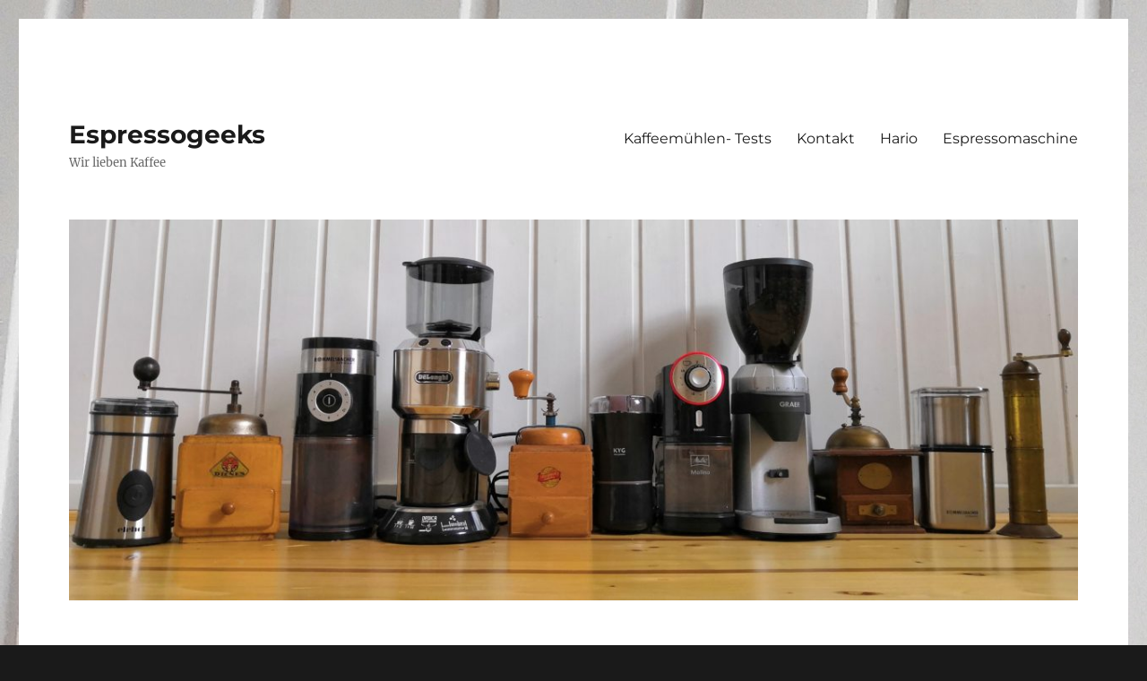

--- FILE ---
content_type: text/html; charset=UTF-8
request_url: https://espressogeeks.de/tag/equipment/
body_size: 9553
content:
<!DOCTYPE html>
<html lang="de" class="no-js">
<head>
	<meta charset="UTF-8">
	<meta name="viewport" content="width=device-width, initial-scale=1">
	<link rel="profile" href="https://gmpg.org/xfn/11">
		<script>(function(html){html.className = html.className.replace(/\bno-js\b/,'js')})(document.documentElement);</script>
<meta name='robots' content='index, follow, max-image-preview:large, max-snippet:-1, max-video-preview:-1' />

	<!-- This site is optimized with the Yoast SEO plugin v21.3 - https://yoast.com/wordpress/plugins/seo/ -->
	<title>Equipment Archive - Espressogeeks</title>
	<link rel="canonical" href="https://espressogeeks.de/tag/equipment/" />
	<meta property="og:locale" content="de_DE" />
	<meta property="og:type" content="article" />
	<meta property="og:title" content="Equipment Archive - Espressogeeks" />
	<meta property="og:url" content="https://espressogeeks.de/tag/equipment/" />
	<meta property="og:site_name" content="Espressogeeks" />
	<script type="application/ld+json" class="yoast-schema-graph">{"@context":"https://schema.org","@graph":[{"@type":"CollectionPage","@id":"https://espressogeeks.de/tag/equipment/","url":"https://espressogeeks.de/tag/equipment/","name":"Equipment Archive - Espressogeeks","isPartOf":{"@id":"https://espressogeeks.de/#website"},"breadcrumb":{"@id":"https://espressogeeks.de/tag/equipment/#breadcrumb"},"inLanguage":"de"},{"@type":"BreadcrumbList","@id":"https://espressogeeks.de/tag/equipment/#breadcrumb","itemListElement":[{"@type":"ListItem","position":1,"name":"Home","item":"https://espressogeeks.de/"},{"@type":"ListItem","position":2,"name":"Equipment"}]},{"@type":"WebSite","@id":"https://espressogeeks.de/#website","url":"https://espressogeeks.de/","name":"Espressogeeks","description":"Wir lieben Kaffee","potentialAction":[{"@type":"SearchAction","target":{"@type":"EntryPoint","urlTemplate":"https://espressogeeks.de/?s={search_term_string}"},"query-input":"required name=search_term_string"}],"inLanguage":"de"}]}</script>
	<!-- / Yoast SEO plugin. -->


<link rel="alternate" type="application/rss+xml" title="Espressogeeks &raquo; Feed" href="https://espressogeeks.de/feed/" />
<link rel="alternate" type="application/rss+xml" title="Espressogeeks &raquo; Kommentar-Feed" href="https://espressogeeks.de/comments/feed/" />
<link rel="alternate" type="application/rss+xml" title="Espressogeeks &raquo; Schlagwort-Feed zu Equipment" href="https://espressogeeks.de/tag/equipment/feed/" />
<script>
window._wpemojiSettings = {"baseUrl":"https:\/\/s.w.org\/images\/core\/emoji\/14.0.0\/72x72\/","ext":".png","svgUrl":"https:\/\/s.w.org\/images\/core\/emoji\/14.0.0\/svg\/","svgExt":".svg","source":{"concatemoji":"https:\/\/espressogeeks.de\/wp-includes\/js\/wp-emoji-release.min.js?ver=6.3.7"}};
/*! This file is auto-generated */
!function(i,n){var o,s,e;function c(e){try{var t={supportTests:e,timestamp:(new Date).valueOf()};sessionStorage.setItem(o,JSON.stringify(t))}catch(e){}}function p(e,t,n){e.clearRect(0,0,e.canvas.width,e.canvas.height),e.fillText(t,0,0);var t=new Uint32Array(e.getImageData(0,0,e.canvas.width,e.canvas.height).data),r=(e.clearRect(0,0,e.canvas.width,e.canvas.height),e.fillText(n,0,0),new Uint32Array(e.getImageData(0,0,e.canvas.width,e.canvas.height).data));return t.every(function(e,t){return e===r[t]})}function u(e,t,n){switch(t){case"flag":return n(e,"\ud83c\udff3\ufe0f\u200d\u26a7\ufe0f","\ud83c\udff3\ufe0f\u200b\u26a7\ufe0f")?!1:!n(e,"\ud83c\uddfa\ud83c\uddf3","\ud83c\uddfa\u200b\ud83c\uddf3")&&!n(e,"\ud83c\udff4\udb40\udc67\udb40\udc62\udb40\udc65\udb40\udc6e\udb40\udc67\udb40\udc7f","\ud83c\udff4\u200b\udb40\udc67\u200b\udb40\udc62\u200b\udb40\udc65\u200b\udb40\udc6e\u200b\udb40\udc67\u200b\udb40\udc7f");case"emoji":return!n(e,"\ud83e\udef1\ud83c\udffb\u200d\ud83e\udef2\ud83c\udfff","\ud83e\udef1\ud83c\udffb\u200b\ud83e\udef2\ud83c\udfff")}return!1}function f(e,t,n){var r="undefined"!=typeof WorkerGlobalScope&&self instanceof WorkerGlobalScope?new OffscreenCanvas(300,150):i.createElement("canvas"),a=r.getContext("2d",{willReadFrequently:!0}),o=(a.textBaseline="top",a.font="600 32px Arial",{});return e.forEach(function(e){o[e]=t(a,e,n)}),o}function t(e){var t=i.createElement("script");t.src=e,t.defer=!0,i.head.appendChild(t)}"undefined"!=typeof Promise&&(o="wpEmojiSettingsSupports",s=["flag","emoji"],n.supports={everything:!0,everythingExceptFlag:!0},e=new Promise(function(e){i.addEventListener("DOMContentLoaded",e,{once:!0})}),new Promise(function(t){var n=function(){try{var e=JSON.parse(sessionStorage.getItem(o));if("object"==typeof e&&"number"==typeof e.timestamp&&(new Date).valueOf()<e.timestamp+604800&&"object"==typeof e.supportTests)return e.supportTests}catch(e){}return null}();if(!n){if("undefined"!=typeof Worker&&"undefined"!=typeof OffscreenCanvas&&"undefined"!=typeof URL&&URL.createObjectURL&&"undefined"!=typeof Blob)try{var e="postMessage("+f.toString()+"("+[JSON.stringify(s),u.toString(),p.toString()].join(",")+"));",r=new Blob([e],{type:"text/javascript"}),a=new Worker(URL.createObjectURL(r),{name:"wpTestEmojiSupports"});return void(a.onmessage=function(e){c(n=e.data),a.terminate(),t(n)})}catch(e){}c(n=f(s,u,p))}t(n)}).then(function(e){for(var t in e)n.supports[t]=e[t],n.supports.everything=n.supports.everything&&n.supports[t],"flag"!==t&&(n.supports.everythingExceptFlag=n.supports.everythingExceptFlag&&n.supports[t]);n.supports.everythingExceptFlag=n.supports.everythingExceptFlag&&!n.supports.flag,n.DOMReady=!1,n.readyCallback=function(){n.DOMReady=!0}}).then(function(){return e}).then(function(){var e;n.supports.everything||(n.readyCallback(),(e=n.source||{}).concatemoji?t(e.concatemoji):e.wpemoji&&e.twemoji&&(t(e.twemoji),t(e.wpemoji)))}))}((window,document),window._wpemojiSettings);
</script>
<style>
img.wp-smiley,
img.emoji {
	display: inline !important;
	border: none !important;
	box-shadow: none !important;
	height: 1em !important;
	width: 1em !important;
	margin: 0 0.07em !important;
	vertical-align: -0.1em !important;
	background: none !important;
	padding: 0 !important;
}
</style>
	<link rel='stylesheet' id='wp-block-library-css' href='https://espressogeeks.de/wp-includes/css/dist/block-library/style.min.css?ver=6.3.7' media='all' />
<style id='wp-block-library-theme-inline-css'>
.wp-block-audio figcaption{color:#555;font-size:13px;text-align:center}.is-dark-theme .wp-block-audio figcaption{color:hsla(0,0%,100%,.65)}.wp-block-audio{margin:0 0 1em}.wp-block-code{border:1px solid #ccc;border-radius:4px;font-family:Menlo,Consolas,monaco,monospace;padding:.8em 1em}.wp-block-embed figcaption{color:#555;font-size:13px;text-align:center}.is-dark-theme .wp-block-embed figcaption{color:hsla(0,0%,100%,.65)}.wp-block-embed{margin:0 0 1em}.blocks-gallery-caption{color:#555;font-size:13px;text-align:center}.is-dark-theme .blocks-gallery-caption{color:hsla(0,0%,100%,.65)}.wp-block-image figcaption{color:#555;font-size:13px;text-align:center}.is-dark-theme .wp-block-image figcaption{color:hsla(0,0%,100%,.65)}.wp-block-image{margin:0 0 1em}.wp-block-pullquote{border-bottom:4px solid;border-top:4px solid;color:currentColor;margin-bottom:1.75em}.wp-block-pullquote cite,.wp-block-pullquote footer,.wp-block-pullquote__citation{color:currentColor;font-size:.8125em;font-style:normal;text-transform:uppercase}.wp-block-quote{border-left:.25em solid;margin:0 0 1.75em;padding-left:1em}.wp-block-quote cite,.wp-block-quote footer{color:currentColor;font-size:.8125em;font-style:normal;position:relative}.wp-block-quote.has-text-align-right{border-left:none;border-right:.25em solid;padding-left:0;padding-right:1em}.wp-block-quote.has-text-align-center{border:none;padding-left:0}.wp-block-quote.is-large,.wp-block-quote.is-style-large,.wp-block-quote.is-style-plain{border:none}.wp-block-search .wp-block-search__label{font-weight:700}.wp-block-search__button{border:1px solid #ccc;padding:.375em .625em}:where(.wp-block-group.has-background){padding:1.25em 2.375em}.wp-block-separator.has-css-opacity{opacity:.4}.wp-block-separator{border:none;border-bottom:2px solid;margin-left:auto;margin-right:auto}.wp-block-separator.has-alpha-channel-opacity{opacity:1}.wp-block-separator:not(.is-style-wide):not(.is-style-dots){width:100px}.wp-block-separator.has-background:not(.is-style-dots){border-bottom:none;height:1px}.wp-block-separator.has-background:not(.is-style-wide):not(.is-style-dots){height:2px}.wp-block-table{margin:0 0 1em}.wp-block-table td,.wp-block-table th{word-break:normal}.wp-block-table figcaption{color:#555;font-size:13px;text-align:center}.is-dark-theme .wp-block-table figcaption{color:hsla(0,0%,100%,.65)}.wp-block-video figcaption{color:#555;font-size:13px;text-align:center}.is-dark-theme .wp-block-video figcaption{color:hsla(0,0%,100%,.65)}.wp-block-video{margin:0 0 1em}.wp-block-template-part.has-background{margin-bottom:0;margin-top:0;padding:1.25em 2.375em}
</style>
<style id='classic-theme-styles-inline-css'>
/*! This file is auto-generated */
.wp-block-button__link{color:#fff;background-color:#32373c;border-radius:9999px;box-shadow:none;text-decoration:none;padding:calc(.667em + 2px) calc(1.333em + 2px);font-size:1.125em}.wp-block-file__button{background:#32373c;color:#fff;text-decoration:none}
</style>
<style id='global-styles-inline-css'>
body{--wp--preset--color--black: #000000;--wp--preset--color--cyan-bluish-gray: #abb8c3;--wp--preset--color--white: #fff;--wp--preset--color--pale-pink: #f78da7;--wp--preset--color--vivid-red: #cf2e2e;--wp--preset--color--luminous-vivid-orange: #ff6900;--wp--preset--color--luminous-vivid-amber: #fcb900;--wp--preset--color--light-green-cyan: #7bdcb5;--wp--preset--color--vivid-green-cyan: #00d084;--wp--preset--color--pale-cyan-blue: #8ed1fc;--wp--preset--color--vivid-cyan-blue: #0693e3;--wp--preset--color--vivid-purple: #9b51e0;--wp--preset--color--dark-gray: #1a1a1a;--wp--preset--color--medium-gray: #686868;--wp--preset--color--light-gray: #e5e5e5;--wp--preset--color--blue-gray: #4d545c;--wp--preset--color--bright-blue: #007acc;--wp--preset--color--light-blue: #9adffd;--wp--preset--color--dark-brown: #402b30;--wp--preset--color--medium-brown: #774e24;--wp--preset--color--dark-red: #640c1f;--wp--preset--color--bright-red: #ff675f;--wp--preset--color--yellow: #ffef8e;--wp--preset--gradient--vivid-cyan-blue-to-vivid-purple: linear-gradient(135deg,rgba(6,147,227,1) 0%,rgb(155,81,224) 100%);--wp--preset--gradient--light-green-cyan-to-vivid-green-cyan: linear-gradient(135deg,rgb(122,220,180) 0%,rgb(0,208,130) 100%);--wp--preset--gradient--luminous-vivid-amber-to-luminous-vivid-orange: linear-gradient(135deg,rgba(252,185,0,1) 0%,rgba(255,105,0,1) 100%);--wp--preset--gradient--luminous-vivid-orange-to-vivid-red: linear-gradient(135deg,rgba(255,105,0,1) 0%,rgb(207,46,46) 100%);--wp--preset--gradient--very-light-gray-to-cyan-bluish-gray: linear-gradient(135deg,rgb(238,238,238) 0%,rgb(169,184,195) 100%);--wp--preset--gradient--cool-to-warm-spectrum: linear-gradient(135deg,rgb(74,234,220) 0%,rgb(151,120,209) 20%,rgb(207,42,186) 40%,rgb(238,44,130) 60%,rgb(251,105,98) 80%,rgb(254,248,76) 100%);--wp--preset--gradient--blush-light-purple: linear-gradient(135deg,rgb(255,206,236) 0%,rgb(152,150,240) 100%);--wp--preset--gradient--blush-bordeaux: linear-gradient(135deg,rgb(254,205,165) 0%,rgb(254,45,45) 50%,rgb(107,0,62) 100%);--wp--preset--gradient--luminous-dusk: linear-gradient(135deg,rgb(255,203,112) 0%,rgb(199,81,192) 50%,rgb(65,88,208) 100%);--wp--preset--gradient--pale-ocean: linear-gradient(135deg,rgb(255,245,203) 0%,rgb(182,227,212) 50%,rgb(51,167,181) 100%);--wp--preset--gradient--electric-grass: linear-gradient(135deg,rgb(202,248,128) 0%,rgb(113,206,126) 100%);--wp--preset--gradient--midnight: linear-gradient(135deg,rgb(2,3,129) 0%,rgb(40,116,252) 100%);--wp--preset--font-size--small: 13px;--wp--preset--font-size--medium: 20px;--wp--preset--font-size--large: 36px;--wp--preset--font-size--x-large: 42px;--wp--preset--spacing--20: 0.44rem;--wp--preset--spacing--30: 0.67rem;--wp--preset--spacing--40: 1rem;--wp--preset--spacing--50: 1.5rem;--wp--preset--spacing--60: 2.25rem;--wp--preset--spacing--70: 3.38rem;--wp--preset--spacing--80: 5.06rem;--wp--preset--shadow--natural: 6px 6px 9px rgba(0, 0, 0, 0.2);--wp--preset--shadow--deep: 12px 12px 50px rgba(0, 0, 0, 0.4);--wp--preset--shadow--sharp: 6px 6px 0px rgba(0, 0, 0, 0.2);--wp--preset--shadow--outlined: 6px 6px 0px -3px rgba(255, 255, 255, 1), 6px 6px rgba(0, 0, 0, 1);--wp--preset--shadow--crisp: 6px 6px 0px rgba(0, 0, 0, 1);}:where(.is-layout-flex){gap: 0.5em;}:where(.is-layout-grid){gap: 0.5em;}body .is-layout-flow > .alignleft{float: left;margin-inline-start: 0;margin-inline-end: 2em;}body .is-layout-flow > .alignright{float: right;margin-inline-start: 2em;margin-inline-end: 0;}body .is-layout-flow > .aligncenter{margin-left: auto !important;margin-right: auto !important;}body .is-layout-constrained > .alignleft{float: left;margin-inline-start: 0;margin-inline-end: 2em;}body .is-layout-constrained > .alignright{float: right;margin-inline-start: 2em;margin-inline-end: 0;}body .is-layout-constrained > .aligncenter{margin-left: auto !important;margin-right: auto !important;}body .is-layout-constrained > :where(:not(.alignleft):not(.alignright):not(.alignfull)){max-width: var(--wp--style--global--content-size);margin-left: auto !important;margin-right: auto !important;}body .is-layout-constrained > .alignwide{max-width: var(--wp--style--global--wide-size);}body .is-layout-flex{display: flex;}body .is-layout-flex{flex-wrap: wrap;align-items: center;}body .is-layout-flex > *{margin: 0;}body .is-layout-grid{display: grid;}body .is-layout-grid > *{margin: 0;}:where(.wp-block-columns.is-layout-flex){gap: 2em;}:where(.wp-block-columns.is-layout-grid){gap: 2em;}:where(.wp-block-post-template.is-layout-flex){gap: 1.25em;}:where(.wp-block-post-template.is-layout-grid){gap: 1.25em;}.has-black-color{color: var(--wp--preset--color--black) !important;}.has-cyan-bluish-gray-color{color: var(--wp--preset--color--cyan-bluish-gray) !important;}.has-white-color{color: var(--wp--preset--color--white) !important;}.has-pale-pink-color{color: var(--wp--preset--color--pale-pink) !important;}.has-vivid-red-color{color: var(--wp--preset--color--vivid-red) !important;}.has-luminous-vivid-orange-color{color: var(--wp--preset--color--luminous-vivid-orange) !important;}.has-luminous-vivid-amber-color{color: var(--wp--preset--color--luminous-vivid-amber) !important;}.has-light-green-cyan-color{color: var(--wp--preset--color--light-green-cyan) !important;}.has-vivid-green-cyan-color{color: var(--wp--preset--color--vivid-green-cyan) !important;}.has-pale-cyan-blue-color{color: var(--wp--preset--color--pale-cyan-blue) !important;}.has-vivid-cyan-blue-color{color: var(--wp--preset--color--vivid-cyan-blue) !important;}.has-vivid-purple-color{color: var(--wp--preset--color--vivid-purple) !important;}.has-black-background-color{background-color: var(--wp--preset--color--black) !important;}.has-cyan-bluish-gray-background-color{background-color: var(--wp--preset--color--cyan-bluish-gray) !important;}.has-white-background-color{background-color: var(--wp--preset--color--white) !important;}.has-pale-pink-background-color{background-color: var(--wp--preset--color--pale-pink) !important;}.has-vivid-red-background-color{background-color: var(--wp--preset--color--vivid-red) !important;}.has-luminous-vivid-orange-background-color{background-color: var(--wp--preset--color--luminous-vivid-orange) !important;}.has-luminous-vivid-amber-background-color{background-color: var(--wp--preset--color--luminous-vivid-amber) !important;}.has-light-green-cyan-background-color{background-color: var(--wp--preset--color--light-green-cyan) !important;}.has-vivid-green-cyan-background-color{background-color: var(--wp--preset--color--vivid-green-cyan) !important;}.has-pale-cyan-blue-background-color{background-color: var(--wp--preset--color--pale-cyan-blue) !important;}.has-vivid-cyan-blue-background-color{background-color: var(--wp--preset--color--vivid-cyan-blue) !important;}.has-vivid-purple-background-color{background-color: var(--wp--preset--color--vivid-purple) !important;}.has-black-border-color{border-color: var(--wp--preset--color--black) !important;}.has-cyan-bluish-gray-border-color{border-color: var(--wp--preset--color--cyan-bluish-gray) !important;}.has-white-border-color{border-color: var(--wp--preset--color--white) !important;}.has-pale-pink-border-color{border-color: var(--wp--preset--color--pale-pink) !important;}.has-vivid-red-border-color{border-color: var(--wp--preset--color--vivid-red) !important;}.has-luminous-vivid-orange-border-color{border-color: var(--wp--preset--color--luminous-vivid-orange) !important;}.has-luminous-vivid-amber-border-color{border-color: var(--wp--preset--color--luminous-vivid-amber) !important;}.has-light-green-cyan-border-color{border-color: var(--wp--preset--color--light-green-cyan) !important;}.has-vivid-green-cyan-border-color{border-color: var(--wp--preset--color--vivid-green-cyan) !important;}.has-pale-cyan-blue-border-color{border-color: var(--wp--preset--color--pale-cyan-blue) !important;}.has-vivid-cyan-blue-border-color{border-color: var(--wp--preset--color--vivid-cyan-blue) !important;}.has-vivid-purple-border-color{border-color: var(--wp--preset--color--vivid-purple) !important;}.has-vivid-cyan-blue-to-vivid-purple-gradient-background{background: var(--wp--preset--gradient--vivid-cyan-blue-to-vivid-purple) !important;}.has-light-green-cyan-to-vivid-green-cyan-gradient-background{background: var(--wp--preset--gradient--light-green-cyan-to-vivid-green-cyan) !important;}.has-luminous-vivid-amber-to-luminous-vivid-orange-gradient-background{background: var(--wp--preset--gradient--luminous-vivid-amber-to-luminous-vivid-orange) !important;}.has-luminous-vivid-orange-to-vivid-red-gradient-background{background: var(--wp--preset--gradient--luminous-vivid-orange-to-vivid-red) !important;}.has-very-light-gray-to-cyan-bluish-gray-gradient-background{background: var(--wp--preset--gradient--very-light-gray-to-cyan-bluish-gray) !important;}.has-cool-to-warm-spectrum-gradient-background{background: var(--wp--preset--gradient--cool-to-warm-spectrum) !important;}.has-blush-light-purple-gradient-background{background: var(--wp--preset--gradient--blush-light-purple) !important;}.has-blush-bordeaux-gradient-background{background: var(--wp--preset--gradient--blush-bordeaux) !important;}.has-luminous-dusk-gradient-background{background: var(--wp--preset--gradient--luminous-dusk) !important;}.has-pale-ocean-gradient-background{background: var(--wp--preset--gradient--pale-ocean) !important;}.has-electric-grass-gradient-background{background: var(--wp--preset--gradient--electric-grass) !important;}.has-midnight-gradient-background{background: var(--wp--preset--gradient--midnight) !important;}.has-small-font-size{font-size: var(--wp--preset--font-size--small) !important;}.has-medium-font-size{font-size: var(--wp--preset--font-size--medium) !important;}.has-large-font-size{font-size: var(--wp--preset--font-size--large) !important;}.has-x-large-font-size{font-size: var(--wp--preset--font-size--x-large) !important;}
.wp-block-navigation a:where(:not(.wp-element-button)){color: inherit;}
:where(.wp-block-post-template.is-layout-flex){gap: 1.25em;}:where(.wp-block-post-template.is-layout-grid){gap: 1.25em;}
:where(.wp-block-columns.is-layout-flex){gap: 2em;}:where(.wp-block-columns.is-layout-grid){gap: 2em;}
.wp-block-pullquote{font-size: 1.5em;line-height: 1.6;}
</style>
<link rel='stylesheet' id='twentysixteen-fonts-css' href='https://espressogeeks.de/wp-content/themes/twentysixteen/fonts/merriweather-plus-montserrat-plus-inconsolata.css?ver=20230328' media='all' />
<link rel='stylesheet' id='genericons-css' href='https://espressogeeks.de/wp-content/themes/twentysixteen/genericons/genericons.css?ver=20201208' media='all' />
<link rel='stylesheet' id='twentysixteen-style-css' href='https://espressogeeks.de/wp-content/themes/twentysixteen/style.css?ver=20230328' media='all' />
<link rel='stylesheet' id='twentysixteen-block-style-css' href='https://espressogeeks.de/wp-content/themes/twentysixteen/css/blocks.css?ver=20230206' media='all' />
<!--[if lt IE 10]>
<link rel='stylesheet' id='twentysixteen-ie-css' href='https://espressogeeks.de/wp-content/themes/twentysixteen/css/ie.css?ver=20170530' media='all' />
<![endif]-->
<!--[if lt IE 9]>
<link rel='stylesheet' id='twentysixteen-ie8-css' href='https://espressogeeks.de/wp-content/themes/twentysixteen/css/ie8.css?ver=20170530' media='all' />
<![endif]-->
<!--[if lt IE 8]>
<link rel='stylesheet' id='twentysixteen-ie7-css' href='https://espressogeeks.de/wp-content/themes/twentysixteen/css/ie7.css?ver=20170530' media='all' />
<![endif]-->
<!--[if lt IE 9]>
<script src='https://espressogeeks.de/wp-content/themes/twentysixteen/js/html5.js?ver=3.7.3' id='twentysixteen-html5-js'></script>
<![endif]-->
<script src='https://espressogeeks.de/wp-includes/js/jquery/jquery.min.js?ver=3.7.0' id='jquery-core-js'></script>
<script src='https://espressogeeks.de/wp-includes/js/jquery/jquery-migrate.min.js?ver=3.4.1' id='jquery-migrate-js'></script>
<link rel="https://api.w.org/" href="https://espressogeeks.de/wp-json/" /><link rel="alternate" type="application/json" href="https://espressogeeks.de/wp-json/wp/v2/tags/89" /><link rel="EditURI" type="application/rsd+xml" title="RSD" href="https://espressogeeks.de/xmlrpc.php?rsd" />
<meta name="generator" content="WordPress 6.3.7" />
<style id="custom-background-css">
body.custom-background { background-image: url("https://espressogeeks.de/wp-content/uploads/2019/02/IMG_20190209_141242.jpg"); background-position: left top; background-size: auto; background-repeat: repeat; background-attachment: scroll; }
</style>
	</head>

<body class="archive tag tag-equipment tag-89 custom-background wp-embed-responsive custom-background-image group-blog hfeed">
<div id="page" class="site">
	<div class="site-inner">
		<a class="skip-link screen-reader-text" href="#content">
			Zum Inhalt springen		</a>

		<header id="masthead" class="site-header">
			<div class="site-header-main">
				<div class="site-branding">
					
											<p class="site-title"><a href="https://espressogeeks.de/" rel="home">Espressogeeks</a></p>
												<p class="site-description">Wir lieben Kaffee</p>
									</div><!-- .site-branding -->

									<button id="menu-toggle" class="menu-toggle">Menü</button>

					<div id="site-header-menu" class="site-header-menu">
													<nav id="site-navigation" class="main-navigation" aria-label="Primäres Menü">
								<div class="menu-top-menue-container"><ul id="menu-top-menue" class="primary-menu"><li id="menu-item-1878" class="menu-item menu-item-type-taxonomy menu-item-object-category menu-item-1878"><a href="https://espressogeeks.de/category/kaffeemuehle-test/">Kaffeemühlen- Tests</a></li>
<li id="menu-item-905" class="menu-item menu-item-type-post_type menu-item-object-page menu-item-905"><a href="https://espressogeeks.de/die-autoren/">Kontakt</a></li>
<li id="menu-item-1879" class="menu-item menu-item-type-taxonomy menu-item-object-category menu-item-1879"><a href="https://espressogeeks.de/category/hario/">Hario</a></li>
<li id="menu-item-1880" class="menu-item menu-item-type-taxonomy menu-item-object-category menu-item-1880"><a href="https://espressogeeks.de/category/espressomaschine/">Espressomaschine</a></li>
</ul></div>							</nav><!-- .main-navigation -->
						
											</div><!-- .site-header-menu -->
							</div><!-- .site-header-main -->

											<div class="header-image">
					<a href="https://espressogeeks.de/" rel="home">
						<img src="https://espressogeeks.de/wp-content/uploads/2019/02/cropped-IMG_20190209_141242.jpg" srcset="https://espressogeeks.de/wp-content/uploads/2019/02/cropped-IMG_20190209_141242-300x113.jpg 300w, https://espressogeeks.de/wp-content/uploads/2019/02/cropped-IMG_20190209_141242-768x290.jpg 768w, https://espressogeeks.de/wp-content/uploads/2019/02/cropped-IMG_20190209_141242-1024x387.jpg 1024w, https://espressogeeks.de/wp-content/uploads/2019/02/cropped-IMG_20190209_141242.jpg 1200w" sizes="(max-width: 709px) 85vw, (max-width: 909px) 81vw, (max-width: 1362px) 88vw, 1200px" width="1200" height="453" alt="Espressogeeks" />
					</a>
				</div><!-- .header-image -->
					</header><!-- .site-header -->

		<div id="content" class="site-content">

	<div id="primary" class="content-area">
		<main id="main" class="site-main">

		
<section class="no-results not-found">
	<header class="page-header">
		<h1 class="page-title">Nichts gefunden</h1>
	</header><!-- .page-header -->

	<div class="page-content">
		
			<p>Es sieht so aus, als ob wir nicht das finden konnten, wonach du gesucht hast. Möglicherweise hilft eine Suche.</p>
			
<form role="search" method="get" class="search-form" action="https://espressogeeks.de/">
	<label>
		<span class="screen-reader-text">
			Suche nach:		</span>
		<input type="search" class="search-field" placeholder="Suche&#160;&hellip;" value="" name="s" />
	</label>
	<button type="submit" class="search-submit"><span class="screen-reader-text">
		Suchen	</span></button>
</form>

			</div><!-- .page-content -->
</section><!-- .no-results -->

		</main><!-- .site-main -->
	</div><!-- .content-area -->


	<aside id="secondary" class="sidebar widget-area">
		<section id="text-3" class="widget widget_text"><h2 class="widget-title">Folgt unserem YouTube Channel</h2>			<div class="textwidget">

<a href="https://www.youtube.com/channel/UCXcLYvje6LD4k9gqiM4H6zQ">Espressogeeks auf YouTube</a></div>
		</section><section id="search-2" class="widget widget_search">
<form role="search" method="get" class="search-form" action="https://espressogeeks.de/">
	<label>
		<span class="screen-reader-text">
			Suche nach:		</span>
		<input type="search" class="search-field" placeholder="Suche&#160;&hellip;" value="" name="s" />
	</label>
	<button type="submit" class="search-submit"><span class="screen-reader-text">
		Suchen	</span></button>
</form>
</section><section id="text-4" class="widget widget_text"><h2 class="widget-title">Wir nutzen reusable cups, ihr auch?</h2>			<div class="textwidget"><iframe style="width:100%;height:240px;" marginwidth="0" marginheight="0" scrolling="no" frameborder="0" src="//ws-eu.amazon-adsystem.com/widgets/q?ServiceVersion=20070822&OneJS=1&Operation=GetAdHtml&MarketPlace=DE&source=ss&ref=as_ss_li_til&ad_type=product_link&tracking_id=foursquainfos-21&marketplace=amazon&region=DE&placement=B01N34VV5V&asins=B01N34VV5V&linkId=004bf033051cbf0ffdb643325ccafee2&show_border=true&link_opens_in_new_window=true"></iframe>
</br>
<a href="http://amzn.to/2sBnZaU">ebos Glücksbringer Coffee-to-Go-Becher aus Bambus</a></div>
		</section>
		<section id="recent-posts-2" class="widget widget_recent_entries">
		<h2 class="widget-title">Neueste Beiträge</h2><nav aria-label="Neueste Beiträge">
		<ul>
											<li>
					<a href="https://espressogeeks.de/2020/07/28/home-office-kaffee-zuhause-pour-over-chemex/">Home-Office: Auch zuhause Guten Kaffee zaubern &#8211; Teil 1</a>
									</li>
											<li>
					<a href="https://espressogeeks.de/2020/05/25/dalgona-kaffee-anleitung-rezept-einfach/">Dalgona Kaffee – Schritt für Schritt Anleitung für das Hype-Getränk</a>
									</li>
											<li>
					<a href="https://espressogeeks.de/2020/05/14/ist-koffein-gefaehrlich/">Ist Koffein gefährlich?</a>
									</li>
											<li>
					<a href="https://espressogeeks.de/2020/05/06/melitta-atemschutzmasken-produktion-covid19/">Melitta stellt jetzt Atemschutzmasken zum Schutz vor COVID-19 her</a>
									</li>
											<li>
					<a href="https://espressogeeks.de/2020/05/04/schadet-kaffeekonsum-der-umwelt/">Schadet der Kaffeekonsum der Umwelt?</a>
									</li>
					</ul>

		</nav></section><section id="pages-5" class="widget widget_pages"><h2 class="widget-title">Seiten</h2><nav aria-label="Seiten">
			<ul>
				<li class="page_item page-item-1904"><a href="https://espressogeeks.de/datenschutzerklaerung/">Datenschutzerklärung</a></li>
<li class="page_item page-item-10"><a href="https://espressogeeks.de/impressum/">Impressum</a></li>
<li class="page_item page-item-88"><a href="https://espressogeeks.de/die-autoren/">Kontakt</a></li>
			</ul>

			</nav></section><section id="tag_cloud-4" class="widget widget_tag_cloud"><h2 class="widget-title">Schlagwörter</h2><nav aria-label="Schlagwörter"><div class="tagcloud"><ul class='wp-tag-cloud' role='list'>
	<li><a href="https://espressogeeks.de/tag/alkohol/" class="tag-cloud-link tag-link-36 tag-link-position-1" style="font-size: 1em;">Alkohol</a></li>
	<li><a href="https://espressogeeks.de/tag/arabica/" class="tag-cloud-link tag-link-41 tag-link-position-2" style="font-size: 1em;">Arabica</a></li>
	<li><a href="https://espressogeeks.de/tag/bialetti/" class="tag-cloud-link tag-link-52 tag-link-position-3" style="font-size: 1em;">Bialetti</a></li>
	<li><a href="https://espressogeeks.de/tag/brooklyn/" class="tag-cloud-link tag-link-294 tag-link-position-4" style="font-size: 1em;">Brooklyn</a></li>
	<li><a href="https://espressogeeks.de/tag/cafe/" class="tag-cloud-link tag-link-63 tag-link-position-5" style="font-size: 1em;">Café</a></li>
	<li><a href="https://espressogeeks.de/tag/cafes/" class="tag-cloud-link tag-link-542 tag-link-position-6" style="font-size: 1em;">Cafés</a></li>
	<li><a href="https://espressogeeks.de/tag/cappuccino/" class="tag-cloud-link tag-link-66 tag-link-position-7" style="font-size: 1em;">Cappuccino</a></li>
	<li><a href="https://espressogeeks.de/tag/chemex/" class="tag-cloud-link tag-link-371 tag-link-position-8" style="font-size: 1em;">Chemex</a></li>
	<li><a href="https://espressogeeks.de/tag/coffeeshop/" class="tag-cloud-link tag-link-71 tag-link-position-9" style="font-size: 1em;">Coffeeshop</a></li>
	<li><a href="https://espressogeeks.de/tag/cold-brewed-2/" class="tag-cloud-link tag-link-72 tag-link-position-10" style="font-size: 1em;">Cold brewed</a></li>
	<li><a href="https://espressogeeks.de/tag/dripper/" class="tag-cloud-link tag-link-351 tag-link-position-11" style="font-size: 1em;">Dripper</a></li>
	<li><a href="https://espressogeeks.de/tag/eiskaffee/" class="tag-cloud-link tag-link-86 tag-link-position-12" style="font-size: 1em;">Eiskaffee</a></li>
	<li><a href="https://espressogeeks.de/tag/emsa/" class="tag-cloud-link tag-link-443 tag-link-position-13" style="font-size: 1em;">Emsa</a></li>
	<li><a href="https://espressogeeks.de/tag/espresso/" class="tag-cloud-link tag-link-93 tag-link-position-14" style="font-size: 1em;">Espresso</a></li>
	<li><a href="https://espressogeeks.de/tag/espressokocher/" class="tag-cloud-link tag-link-543 tag-link-position-15" style="font-size: 1em;">Espressokocher</a></li>
	<li><a href="https://espressogeeks.de/tag/featured/" class="tag-cloud-link tag-link-95 tag-link-position-16" style="font-size: 1em;">featured</a></li>
	<li><a href="https://espressogeeks.de/tag/filterkaffee/" class="tag-cloud-link tag-link-97 tag-link-position-17" style="font-size: 1em;">Filterkaffee</a></li>
	<li><a href="https://espressogeeks.de/tag/french-press/" class="tag-cloud-link tag-link-429 tag-link-position-18" style="font-size: 1em;">French Press</a></li>
	<li><a href="https://espressogeeks.de/tag/geschmack/" class="tag-cloud-link tag-link-104 tag-link-position-19" style="font-size: 1em;">Geschmack</a></li>
	<li><a href="https://espressogeeks.de/tag/gesundheit/" class="tag-cloud-link tag-link-106 tag-link-position-20" style="font-size: 1em;">Gesundheit</a></li>
	<li><a href="https://espressogeeks.de/tag/graef-cm-800/" class="tag-cloud-link tag-link-471 tag-link-position-21" style="font-size: 1em;">Graef CM 800</a></li>
	<li><a href="https://espressogeeks.de/tag/handkaffeemuehle/" class="tag-cloud-link tag-link-271 tag-link-position-22" style="font-size: 1em;">Handkaffeemühle</a></li>
	<li><a href="https://espressogeeks.de/tag/hario/" class="tag-cloud-link tag-link-110 tag-link-position-23" style="font-size: 1em;">Hario</a></li>
	<li><a href="https://espressogeeks.de/tag/japan/" class="tag-cloud-link tag-link-352 tag-link-position-24" style="font-size: 1em;">Japan</a></li>
	<li><a href="https://espressogeeks.de/tag/kaffee/" class="tag-cloud-link tag-link-127 tag-link-position-25" style="font-size: 1em;">Kaffee</a></li>
	<li><a href="https://espressogeeks.de/tag/kaffeebecher/" class="tag-cloud-link tag-link-136 tag-link-position-26" style="font-size: 1em;">Kaffeebecher</a></li>
	<li><a href="https://espressogeeks.de/tag/kaffeemuehle/" class="tag-cloud-link tag-link-545 tag-link-position-27" style="font-size: 1em;">Kaffeemühlen- Tests</a></li>
	<li><a href="https://espressogeeks.de/tag/kaffeetasse/" class="tag-cloud-link tag-link-146 tag-link-position-28" style="font-size: 1em;">Kaffeetasse</a></li>
	<li><a href="https://espressogeeks.de/tag/kalt-gebraut/" class="tag-cloud-link tag-link-150 tag-link-position-29" style="font-size: 1em;">kalt gebraut</a></li>
	<li><a href="https://espressogeeks.de/tag/kegelmahlwerk/" class="tag-cloud-link tag-link-154 tag-link-position-30" style="font-size: 1em;">Kegelmahlwerk</a></li>
	<li><a href="https://espressogeeks.de/tag/koffein/" class="tag-cloud-link tag-link-157 tag-link-position-31" style="font-size: 1em;">Koffein</a></li>
	<li><a href="https://espressogeeks.de/tag/mahlgrad/" class="tag-cloud-link tag-link-174 tag-link-position-32" style="font-size: 1em;">Mahlgrad</a></li>
	<li><a href="https://espressogeeks.de/tag/melitta/" class="tag-cloud-link tag-link-177 tag-link-position-33" style="font-size: 1em;">Melitta</a></li>
	<li><a href="https://espressogeeks.de/tag/nespresso/" class="tag-cloud-link tag-link-186 tag-link-position-34" style="font-size: 1em;">nespresso</a></li>
	<li><a href="https://espressogeeks.de/tag/new-york/" class="tag-cloud-link tag-link-258 tag-link-position-35" style="font-size: 1em;">New York</a></li>
	<li><a href="https://espressogeeks.de/tag/reinigung/" class="tag-cloud-link tag-link-372 tag-link-position-36" style="font-size: 1em;">Reinigung</a></li>
	<li><a href="https://espressogeeks.de/tag/reisen/" class="tag-cloud-link tag-link-194 tag-link-position-37" style="font-size: 1em;">Reisen</a></li>
	<li><a href="https://espressogeeks.de/tag/rezept/" class="tag-cloud-link tag-link-196 tag-link-position-38" style="font-size: 1em;">Rezept</a></li>
	<li><a href="https://espressogeeks.de/tag/rommelsbacher/" class="tag-cloud-link tag-link-199 tag-link-position-39" style="font-size: 1em;">Rommelsbacher</a></li>
	<li><a href="https://espressogeeks.de/tag/starbucks/" class="tag-cloud-link tag-link-211 tag-link-position-40" style="font-size: 1em;">Starbucks</a></li>
	<li><a href="https://espressogeeks.de/tag/test/" class="tag-cloud-link tag-link-548 tag-link-position-41" style="font-size: 1em;">Test</a></li>
	<li><a href="https://espressogeeks.de/tag/testbericht/" class="tag-cloud-link tag-link-223 tag-link-position-42" style="font-size: 1em;">Testbericht</a></li>
	<li><a href="https://espressogeeks.de/tag/usa/" class="tag-cloud-link tag-link-231 tag-link-position-43" style="font-size: 1em;">USA</a></li>
	<li><a href="https://espressogeeks.de/tag/zubereitung/" class="tag-cloud-link tag-link-250 tag-link-position-44" style="font-size: 1em;">Zubereitung</a></li>
	<li><a href="https://espressogeeks.de/tag/zucker/" class="tag-cloud-link tag-link-251 tag-link-position-45" style="font-size: 1em;">Zucker</a></li>
</ul>
</div>
</nav></section>
		<section id="recent-posts-2" class="widget widget_recent_entries">
		<h2 class="widget-title">Neueste Beiträge</h2><nav aria-label="Neueste Beiträge">
		<ul>
											<li>
					<a href="https://espressogeeks.de/2020/07/28/home-office-kaffee-zuhause-pour-over-chemex/">Home-Office: Auch zuhause Guten Kaffee zaubern &#8211; Teil 1</a>
									</li>
											<li>
					<a href="https://espressogeeks.de/2020/05/25/dalgona-kaffee-anleitung-rezept-einfach/">Dalgona Kaffee – Schritt für Schritt Anleitung für das Hype-Getränk</a>
									</li>
											<li>
					<a href="https://espressogeeks.de/2020/05/14/ist-koffein-gefaehrlich/">Ist Koffein gefährlich?</a>
									</li>
											<li>
					<a href="https://espressogeeks.de/2020/05/06/melitta-atemschutzmasken-produktion-covid19/">Melitta stellt jetzt Atemschutzmasken zum Schutz vor COVID-19 her</a>
									</li>
											<li>
					<a href="https://espressogeeks.de/2020/05/04/schadet-kaffeekonsum-der-umwelt/">Schadet der Kaffeekonsum der Umwelt?</a>
									</li>
					</ul>

		</nav></section><section id="archives-2" class="widget widget_archive"><h2 class="widget-title">Archiv</h2><nav aria-label="Archiv">
			<ul>
					<li><a href='https://espressogeeks.de/2020/07/'>Juli 2020</a></li>
	<li><a href='https://espressogeeks.de/2020/05/'>Mai 2020</a></li>
	<li><a href='https://espressogeeks.de/2020/04/'>April 2020</a></li>
	<li><a href='https://espressogeeks.de/2020/03/'>März 2020</a></li>
	<li><a href='https://espressogeeks.de/2020/02/'>Februar 2020</a></li>
	<li><a href='https://espressogeeks.de/2019/05/'>Mai 2019</a></li>
	<li><a href='https://espressogeeks.de/2019/02/'>Februar 2019</a></li>
	<li><a href='https://espressogeeks.de/2019/01/'>Januar 2019</a></li>
	<li><a href='https://espressogeeks.de/2018/03/'>März 2018</a></li>
	<li><a href='https://espressogeeks.de/2017/11/'>November 2017</a></li>
	<li><a href='https://espressogeeks.de/2017/08/'>August 2017</a></li>
	<li><a href='https://espressogeeks.de/2017/07/'>Juli 2017</a></li>
	<li><a href='https://espressogeeks.de/2017/06/'>Juni 2017</a></li>
	<li><a href='https://espressogeeks.de/2017/03/'>März 2017</a></li>
	<li><a href='https://espressogeeks.de/2017/02/'>Februar 2017</a></li>
	<li><a href='https://espressogeeks.de/2017/01/'>Januar 2017</a></li>
	<li><a href='https://espressogeeks.de/2016/12/'>Dezember 2016</a></li>
	<li><a href='https://espressogeeks.de/2016/11/'>November 2016</a></li>
	<li><a href='https://espressogeeks.de/2016/02/'>Februar 2016</a></li>
	<li><a href='https://espressogeeks.de/2016/01/'>Januar 2016</a></li>
	<li><a href='https://espressogeeks.de/2015/12/'>Dezember 2015</a></li>
	<li><a href='https://espressogeeks.de/2015/11/'>November 2015</a></li>
	<li><a href='https://espressogeeks.de/2015/10/'>Oktober 2015</a></li>
	<li><a href='https://espressogeeks.de/2015/09/'>September 2015</a></li>
	<li><a href='https://espressogeeks.de/2015/08/'>August 2015</a></li>
	<li><a href='https://espressogeeks.de/2015/07/'>Juli 2015</a></li>
	<li><a href='https://espressogeeks.de/2015/06/'>Juni 2015</a></li>
	<li><a href='https://espressogeeks.de/2015/05/'>Mai 2015</a></li>
	<li><a href='https://espressogeeks.de/2015/02/'>Februar 2015</a></li>
	<li><a href='https://espressogeeks.de/2015/01/'>Januar 2015</a></li>
	<li><a href='https://espressogeeks.de/2014/12/'>Dezember 2014</a></li>
	<li><a href='https://espressogeeks.de/2014/11/'>November 2014</a></li>
	<li><a href='https://espressogeeks.de/2014/10/'>Oktober 2014</a></li>
	<li><a href='https://espressogeeks.de/2014/09/'>September 2014</a></li>
	<li><a href='https://espressogeeks.de/2014/08/'>August 2014</a></li>
	<li><a href='https://espressogeeks.de/2014/05/'>Mai 2014</a></li>
	<li><a href='https://espressogeeks.de/2014/01/'>Januar 2014</a></li>
	<li><a href='https://espressogeeks.de/2013/12/'>Dezember 2013</a></li>
	<li><a href='https://espressogeeks.de/2013/11/'>November 2013</a></li>
	<li><a href='https://espressogeeks.de/2013/09/'>September 2013</a></li>
	<li><a href='https://espressogeeks.de/2013/08/'>August 2013</a></li>
	<li><a href='https://espressogeeks.de/2013/07/'>Juli 2013</a></li>
	<li><a href='https://espressogeeks.de/2013/06/'>Juni 2013</a></li>
			</ul>

			</nav></section><section id="categories-2" class="widget widget_categories"><h2 class="widget-title">Kategorien</h2><nav aria-label="Kategorien">
			<ul>
					<li class="cat-item cat-item-463"><a href="https://espressogeeks.de/category/aeropress/">AeroPress</a>
</li>
	<li class="cat-item cat-item-2"><a href="https://espressogeeks.de/category/allgemein/">Allgemein</a>
</li>
	<li class="cat-item cat-item-3"><a href="https://espressogeeks.de/category/cafes/">Cafés</a>
</li>
	<li class="cat-item cat-item-4"><a href="https://espressogeeks.de/category/cold-brewed/">Cold Brewed</a>
</li>
	<li class="cat-item cat-item-5"><a href="https://espressogeeks.de/category/espressokocher/">Espressokocher</a>
</li>
	<li class="cat-item cat-item-6"><a href="https://espressogeeks.de/category/espressomaschine/">Espressomaschine</a>
</li>
	<li class="cat-item cat-item-7"><a href="https://espressogeeks.de/category/espressotassen/">Espressotassen</a>
</li>
	<li class="cat-item cat-item-8"><a href="https://espressogeeks.de/category/filterkaffee-dripper/">Filterkaffee / Dripper</a>
</li>
	<li class="cat-item cat-item-10"><a href="https://espressogeeks.de/category/frenchpress/">French Press</a>
</li>
	<li class="cat-item cat-item-403"><a href="https://espressogeeks.de/category/hario/">Hario</a>
</li>
	<li class="cat-item cat-item-11"><a href="https://espressogeeks.de/category/heiss/">Heiß</a>
</li>
	<li class="cat-item cat-item-284"><a href="https://espressogeeks.de/category/intern/">Intern</a>
</li>
	<li class="cat-item cat-item-12"><a href="https://espressogeeks.de/category/kaffee-geschichten/">Kaffee Geschichten</a>
</li>
	<li class="cat-item cat-item-328"><a href="https://espressogeeks.de/category/kaffee-im-ausland/">Kaffee im Ausland</a>
</li>
	<li class="cat-item cat-item-13"><a href="https://espressogeeks.de/category/kaffee-kuriositaten/">Kaffee Kuriositäten</a>
</li>
	<li class="cat-item cat-item-14"><a href="https://espressogeeks.de/category/kaffee-produktionslander/">Kaffee Produktionsländer</a>
</li>
	<li class="cat-item cat-item-27"><a href="https://espressogeeks.de/category/kaffee-rezepte/">Kaffee Rezepte</a>
</li>
	<li class="cat-item cat-item-15"><a href="https://espressogeeks.de/category/kaffee-und-gesundheit/">Kaffee und Gesundheit</a>
</li>
	<li class="cat-item cat-item-16"><a href="https://espressogeeks.de/category/kaffeebohnen/">Kaffeebohnen</a>
</li>
	<li class="cat-item cat-item-18"><a href="https://espressogeeks.de/category/kaffeemuehle-test/">Kaffeemühlen- Tests</a>
</li>
	<li class="cat-item cat-item-19"><a href="https://espressogeeks.de/category/kaffeetassen/">Kaffeetassen</a>
</li>
	<li class="cat-item cat-item-20"><a href="https://espressogeeks.de/category/kaffeevollautomaten/">Kaffeevollautomaten</a>
</li>
	<li class="cat-item cat-item-21"><a href="https://espressogeeks.de/category/kaffeewerbung/">Kaffeewerbung</a>
</li>
	<li class="cat-item cat-item-22"><a href="https://espressogeeks.de/category/kaffemaschine/">Kaffemaschine</a>
</li>
	<li class="cat-item cat-item-23"><a href="https://espressogeeks.de/category/kalt/">Kalt</a>
</li>
	<li class="cat-item cat-item-24"><a href="https://espressogeeks.de/category/mit-alkohol/">Mit Alkohol</a>
</li>
	<li class="cat-item cat-item-25"><a href="https://espressogeeks.de/category/news/">News</a>
</li>
	<li class="cat-item cat-item-26"><a href="https://espressogeeks.de/category/ratgeber/">Ratgeber</a>
</li>
	<li class="cat-item cat-item-549"><a href="https://espressogeeks.de/category/reisebecher/">Reisebecher</a>
</li>
	<li class="cat-item cat-item-28"><a href="https://espressogeeks.de/category/rostverfahren/">Röstverfahren</a>
</li>
	<li class="cat-item cat-item-29"><a href="https://espressogeeks.de/category/test/">Test</a>
</li>
	<li class="cat-item cat-item-558"><a href="https://espressogeeks.de/category/wasserkocher-test/">Wasserkocher Test</a>
</li>
	<li class="cat-item cat-item-30"><a href="https://espressogeeks.de/category/zubehoer/">Zubehör</a>
</li>
			</ul>

			</nav></section>	</aside><!-- .sidebar .widget-area -->

		</div><!-- .site-content -->

		<footer id="colophon" class="site-footer">
							<nav class="main-navigation" aria-label="Primäres Footer-Menü">
					<div class="menu-top-menue-container"><ul id="menu-top-menue-1" class="primary-menu"><li class="menu-item menu-item-type-taxonomy menu-item-object-category menu-item-1878"><a href="https://espressogeeks.de/category/kaffeemuehle-test/">Kaffeemühlen- Tests</a></li>
<li class="menu-item menu-item-type-post_type menu-item-object-page menu-item-905"><a href="https://espressogeeks.de/die-autoren/">Kontakt</a></li>
<li class="menu-item menu-item-type-taxonomy menu-item-object-category menu-item-1879"><a href="https://espressogeeks.de/category/hario/">Hario</a></li>
<li class="menu-item menu-item-type-taxonomy menu-item-object-category menu-item-1880"><a href="https://espressogeeks.de/category/espressomaschine/">Espressomaschine</a></li>
</ul></div>				</nav><!-- .main-navigation -->
			
			
			<div class="site-info">
								<span class="site-title"><a href="https://espressogeeks.de/" rel="home">Espressogeeks</a></span>
				<a class="privacy-policy-link" href="https://espressogeeks.de/datenschutzerklaerung/" rel="privacy-policy">Datenschutzerklärung</a><span role="separator" aria-hidden="true"></span>				<a href="https://de.wordpress.org/" class="imprint">
					Stolz präsentiert von WordPress				</a>
			</div><!-- .site-info -->
		</footer><!-- .site-footer -->
	</div><!-- .site-inner -->
</div><!-- .site -->

<script src='https://espressogeeks.de/wp-content/themes/twentysixteen/js/skip-link-focus-fix.js?ver=20170530' id='twentysixteen-skip-link-focus-fix-js'></script>
<script id='twentysixteen-script-js-extra'>
var screenReaderText = {"expand":"Untermen\u00fc anzeigen","collapse":"Untermen\u00fc verbergen"};
</script>
<script src='https://espressogeeks.de/wp-content/themes/twentysixteen/js/functions.js?ver=20211130' id='twentysixteen-script-js'></script>
</body>
</html>
